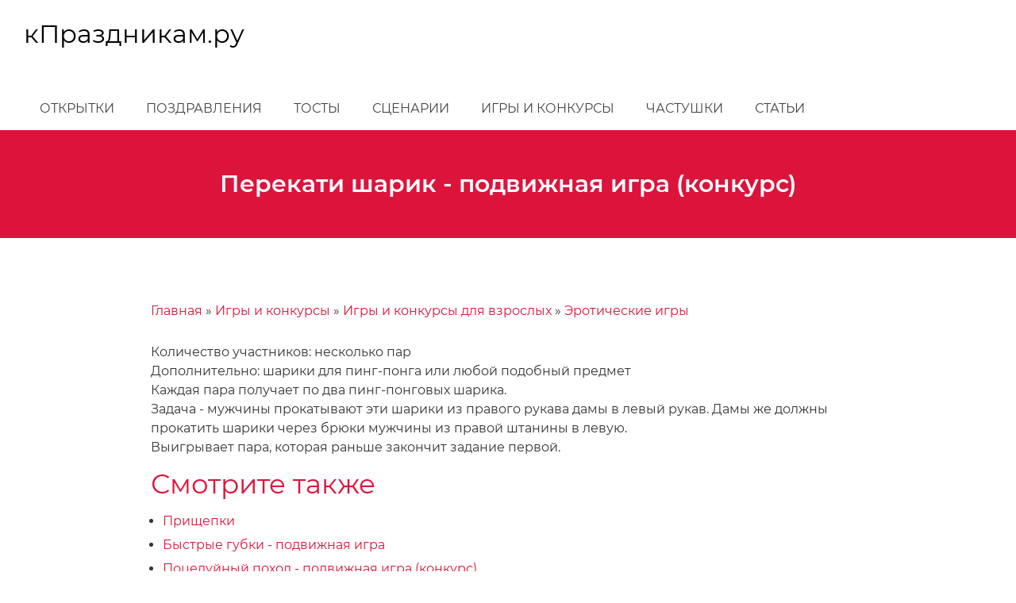

--- FILE ---
content_type: text/html; charset=UTF-8
request_url: https://kprazdnikam.ru/igry-konkursy/dlya-vzroslykh/eroticheskie-igry/4535
body_size: 4307
content:
<!DOCTYPE html><html lang="ru" dir="ltr" prefix="og: https://ogp.me/ns#"><head><meta charset="utf-8" /><meta name="description" content="Количество участников: несколько пар Дополнительно: шарики для пинг-понга или любой подобный предмет Каждая пара получает по два пинг-понговых шарика. Задача - мужчины прокатывают эти шарики из правого рукава дамы в левый рукав. Дамы же должны прокатить шарики через брюки мужчины из правой штанины в левую. Выигрывает пара, которая раньше закончит задание первой." /><link rel="canonical" href="https://kprazdnikam.ru/igry-konkursy/dlya-vzroslykh/eroticheskie-igry/4535" /><meta name="Generator" content="Drupal 9 (https://www.drupal.org)" /><meta name="MobileOptimized" content="width" /><meta name="HandheldFriendly" content="true" /><meta name="viewport" content="width=device-width, initial-scale=1.0" /><link rel="icon" href="/sites/default/files/favicon.png" type="image/png" /><title>Перекати шарик - подвижная игра (конкурс) | кПраздникам.ру</title><link rel="stylesheet" media="all" href="/sites/default/files/css/css_C8ul1Vl4oMWV6MTvOyvtIZUm33-ksKF6yWMwqowfjIw.css" /><link rel="stylesheet" media="all" href="/sites/default/files/css/css_Om1KjpZm_pwx71bDPTCrj6JasyS52vu7J-vcdYb5U6M.css" />	<script>window.yaContextCb=window.yaContextCb||[]</script><script src="https://yandex.ru/ads/system/context.js" async></script><script>
window.yaContextCb.push(()=>{
Ya.Context.AdvManager.render({
"blockId": "R-A-651816-3",
"type": "floorAd",
"platform": "touch"
})
})
</script></head><body> <a href="#main-content" class="visually-hidden focusable"> Перейти к основному содержанию </a><div class="dialog-off-canvas-main-canvas" data-off-canvas-main-canvas><div id="navbar-wrapper"><div id="navbar" role="banner"><div class="region region-navbar"><div id="block-holy-branding-1" class="block block-system block-system-branding-block"> <a href="/" title="Главная" class="logo" rel="home"> <span class="title"> <span class="site-name"> кПраздникам.ру </span> </span> </a></div></div> <button class="icon-menu"> <span class="icon-menu-1"></span> <span class="icon-menu-2"></span> <span class="icon-menu-3"></span> </button></div></div><div id="navbar-collapse"> <header id="header" role="banner"><div class="container"><div class="region region-header"><div id="block-holy-branding" class="block block-system block-system-branding-block"> <a href="/" title="Главная" class="logo" rel="home"> <span class="title"> <span class="site-name"> кПраздникам.ру </span> </span> </a></div></div></div> </header><div id="menu" class="main-navigation"><div class="container"><div class="region region-menu"> <nav role="navigation" aria-labelledby="block-holy-main-menu-menu" id="block-holy-main-menu" class="block block-menu navigation menu--main"><h2 class="visually-hidden" id="block-holy-main-menu-menu"></h2><ul class="menu"><li class="menu-item"> <a href="/otkrytki" data-drupal-link-system-path="otkrytki">Открытки</a></li><li class="menu-item"> <a href="/pozdravleniya" data-drupal-link-system-path="node/8314">Поздравления</a></li><li class="menu-item"> <a href="/tosty" data-drupal-link-system-path="node/8315">Тосты</a></li><li class="menu-item"> <a href="/scenarii" data-drupal-link-system-path="node/8316">Сценарии</a></li><li class="menu-item"> <a href="/igry-konkursy" data-drupal-link-system-path="node/8317">Игры и конкурсы</a></li><li class="menu-item"> <a href="/chastushki" data-drupal-link-system-path="node/8318">Частушки</a></li><li class="menu-item"> <a href="/statji" data-drupal-link-system-path="node/8319">Статьи</a></li></ul> </nav></div></div></div></div><div id="hero"><div class="region region-hero"><div id="block-holy-page-title" class="block block-core block-page-title-block"><h1 class="page-title"><span class="field field--name-title field--type-string field--label-hidden">Перекати шарик - подвижная игра (конкурс)</span></h1></div></div></div><div id="center" class="no-sidebars"><div class="container"><div class="region region-center"> <main id="main" role="main"> <a id="main-content" tabindex="-1"></a><div class="region region-highlighted"><div data-drupal-messages-fallback class="hidden"></div></div><div class="region region-content"><div id="block-holy-breadcrumbs" class="block block-system block-system-breadcrumb-block"> <nav class="breadcrumb" role="navigation" aria-labelledby="system-breadcrumb"><h2 id="system-breadcrumb" class="visually-hidden">Строка навигации</h2><ol><li> <a href="/">Главная</a></li><li> <a href="/igry-konkursy">Игры и конкурсы</a></li><li> <a href="/igry-konkursy/dlya-vzroslykh">Игры и конкурсы для взрослых</a></li><li> <a href="/igry-konkursy/dlya-vzroslykh/eroticheskie-igry">Эротические игры</a></li></ol> </nav></div><div id="block-holy-content" class="block block-system block-system-main-block"> <article data-history-node-id="4535" role="article" class="node node--type-igra-konkurs node--view-mode-full"><div class="node__content"><p>Количество участников: несколько пар<br />Дополнительно: шарики для пинг-понга или любой подобный предмет<br />Каждая пара получает по два пинг-понговых шарика.<br />Задача - мужчины прокатывают эти шарики из правого рукава дамы в левый рукав. Дамы же должны прокатить шарики через брюки мужчины из правой штанины в левую.<br />Выигрывает пара, которая раньше закончит задание первой.</p></div> </article></div><div class="views-element-container block block-views block-views-blockpokhozhie-materialy-block-1" id="block-views-block-pokhozhie-materialy-block-1"><h2>Смотрите также</h2><div><div class="view view-pokhozhie-materialy view-id-pokhozhie_materialy view-display-id-block_1 js-view-dom-id-fe909a4d00f15b3e5048609cd042cae3596cabd4133216b0ca508ba995c6b40a"><div class="view-content"><ul ul="ul"><li class="first odd"><div > <a href="/igry-konkursy/dlya-vzroslykh/igry-v-kompaniyakh/7779" hreflang="ru">Прищепки</a></div></li><li class="even"><div > <a href="/igry-konkursy/dlya-vzroslykh/podvizhnye-igry/4561" hreflang="ru">Быстрые губки - подвижная игра</a></div></li><li class="odd"><div > <a href="/igry-konkursy/dlya-vzroslykh/eroticheskie-igry/4543" hreflang="ru">Поцелуйный поход - подвижная игра (конкурс)</a></div></li><li class="even"><div > <a href="/igry-konkursy/dlya-vzroslykh/eroticheskie-igry/4461" hreflang="ru">Переправа - спортивная игра (конкурс) для взрослых</a></div></li><li class="odd"><div > <a href="/igry-konkursy/dlya-vzroslykh/eroticheskie-igry/4379" hreflang="ru">Эротический паровозик - игра для взрослых</a></div></li><li class="even"><div > <a href="/igry-konkursy/dlya-vzroslykh/alkogolnye-igry/4378" hreflang="ru">Статуя любви - игра для взрослых</a></div></li><li class="odd"><div > <a href="/igry-konkursy/dlya-vzroslykh/eroticheskie-igry/4361" hreflang="ru">Цыганочка - игра-шутка</a></div></li><li class="even"><div > <a href="/igry-konkursy/dlya-vzroslykh/eroticheskie-igry/4351" hreflang="ru">Лопальщики- эротичная игра</a></div></li><li class="odd"><div > <a href="/igry-konkursy/dlya-vzroslykh/eroticheskie-igry/4140" hreflang="ru">С одеялом - игра - розыгрыш </a></div></li><li class="even"><div > <a href="/igry-konkursy/dlya-vzroslykh/eroticheskie-igry/4138" hreflang="ru">Пожар - эротичная игра</a></div></li><li class="odd"><div > <a href="/igry-konkursy/dlya-vzroslykh/eroticheskie-igry/4137" hreflang="ru">Пламенный лед - эротичная игра</a></div></li><li class="even"><div > <a href="/igry-konkursy/dlya-vzroslykh/eroticheskie-igry/4136" hreflang="ru">Норки - эротичная игра</a></div></li><li class="odd"><div > <a href="/igry-konkursy/dlya-vzroslykh/eroticheskie-igry/4135" hreflang="ru"> Нежные прикосновения - эротичная игра</a></div></li><li class="even"><div > <a href="/igry-konkursy/dlya-vzroslykh/eroticheskie-igry/4134" hreflang="ru">Кто это? - эротичная игра</a></div></li><li class="odd"><div > <a href="/igry-konkursy/dlya-vzroslykh/eroticheskie-igry/4133" hreflang="ru">Стриптизерша - эротичная игра</a></div></li><li class="even"><div > <a href="/igry-konkursy/dlya-vzroslykh/eroticheskie-igry/4132" hreflang="ru"> Целовать в губы - эротичная игра</a></div></li><li class="odd"><div > <a href="/igry-konkursy/dlya-vzroslykh/eroticheskie-igry/4131" hreflang="ru"> Волшебный кубик - эротичная игра</a></div></li><li class="even"><div > <a href="/igry-konkursy/dlya-vzroslykh/eroticheskie-igry/4130" hreflang="ru">Войди в меня - эротичная игра</a></div></li><li class="odd"><div > <a href="/igry-konkursy/dlya-vzroslykh/eroticheskie-igry/4129" hreflang="ru">Групповой оргазм - эротичная игра</a></div></li><li class="last even"><div > <a href="/igry-konkursy/dlya-vzroslykh/eroticheskie-igry/4128" hreflang="ru">Эропоцелуйчики - эротичная игра</a></div></li></ul></div></div></div></div></div> </main></div></div></div><footer id="footer" role="contentinfo"><div class="container"></div></footer><div id="copyright" role="contentinfo"><div class="container"><div class="region region-copyright"><div id="block-schetchiki" class="block block-block-content block-block-content1909e3b5-b31f-4a3a-b4d8-e69a497f5dc2"><p>"кПраздникам.ру", 2008-2024 | <a href="/contact">Контакты</a><br />При использовании материалов активная ссылка на сайт <a href="https://kprazdnikam.ru">kprazdnikam.ru</a> обязательна</p><script type="text/javascript" >
(function(m,e,t,r,i,k,a){m[i]=m[i]||function(){(m[i].a=m[i].a||[]).push(arguments)};
m[i].l=1*new Date();
for (var j = 0; j < document.scripts.length; j++) {if (document.scripts[j].src === r) { return; }}
k=e.createElement(t),a=e.getElementsByTagName(t)[0],k.async=1,k.src=r,a.parentNode.insertBefore(k,a)})
(window, document, "script", "https://mc.yandex.ru/metrika/tag.js", "ym");
ym(157557, "init", {
clickmap:true,
trackLinks:true,
accurateTrackBounce:true
});
</script><noscript><div><img src="https://mc.yandex.ru/watch/157557" style="position:absolute; left:-9999px;" alt="" /></div></noscript><a href="https://www.liveinternet.ru/click"
target="_blank"><img id="licnt34C9" width="88" height="31" style="border:0"
title="LiveInternet: показано число просмотров за 24 часа, посетителей за 24 часа и за сегодня"
src="[data-uri]"
alt=""/></a><script>(function(d,s){d.getElementById("licnt34C9").src=
"https://counter.yadro.ru/hit?t18.2;r"+escape(d.referrer)+
((typeof(s)=="undefined")?"":";s"+s.width+"*"+s.height+"*"+
(s.colorDepth?s.colorDepth:s.pixelDepth))+";u"+escape(d.URL)+
";h"+escape(d.title.substring(0,150))+";"+Math.random()})
(document,screen)</script></div></div></div></div></div><script type="application/json" data-drupal-selector="drupal-settings-json">{"path":{"baseUrl":"\/","scriptPath":null,"pathPrefix":"","currentPath":"node\/4535","currentPathIsAdmin":false,"isFront":false,"currentLanguage":"ru"},"pluralDelimiter":"\u0003","suppressDeprecationErrors":true,"statistics":{"data":{"nid":"4535"},"url":"\/core\/modules\/statistics\/statistics.php"},"user":{"uid":0,"permissionsHash":"2160f77eca08f4dd900cecd5dee8f521440a49e7839b11e5a7fe1905f71bb21f"}}</script><script src="/sites/default/files/js/js_s0VlNPFVjMF5teUQbKCPZXSCBnPJ6ITu4lFVVAusIGw.js"></script></body></html>